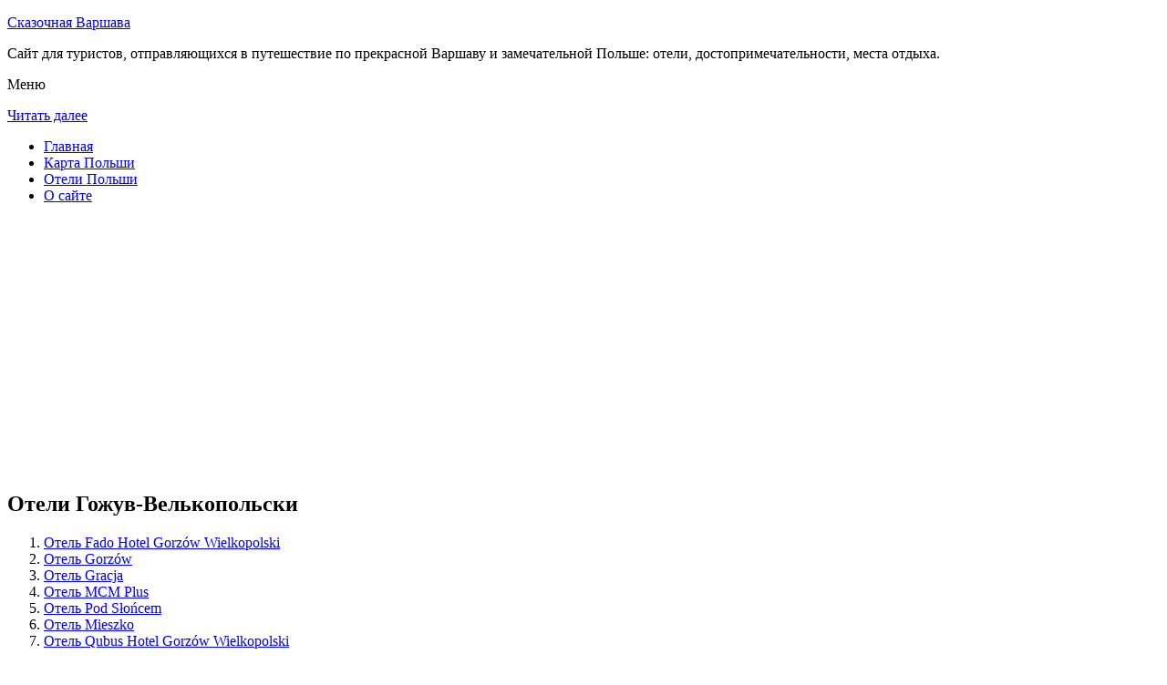

--- FILE ---
content_type: text/html; charset=utf-8
request_url: https://www.google.com/recaptcha/api2/aframe
body_size: 264
content:
<!DOCTYPE HTML><html><head><meta http-equiv="content-type" content="text/html; charset=UTF-8"></head><body><script nonce="Zmoi-oxRvc6Nb1qoYilPqA">/** Anti-fraud and anti-abuse applications only. See google.com/recaptcha */ try{var clients={'sodar':'https://pagead2.googlesyndication.com/pagead/sodar?'};window.addEventListener("message",function(a){try{if(a.source===window.parent){var b=JSON.parse(a.data);var c=clients[b['id']];if(c){var d=document.createElement('img');d.src=c+b['params']+'&rc='+(localStorage.getItem("rc::a")?sessionStorage.getItem("rc::b"):"");window.document.body.appendChild(d);sessionStorage.setItem("rc::e",parseInt(sessionStorage.getItem("rc::e")||0)+1);localStorage.setItem("rc::h",'1769084825788');}}}catch(b){}});window.parent.postMessage("_grecaptcha_ready", "*");}catch(b){}</script></body></html>